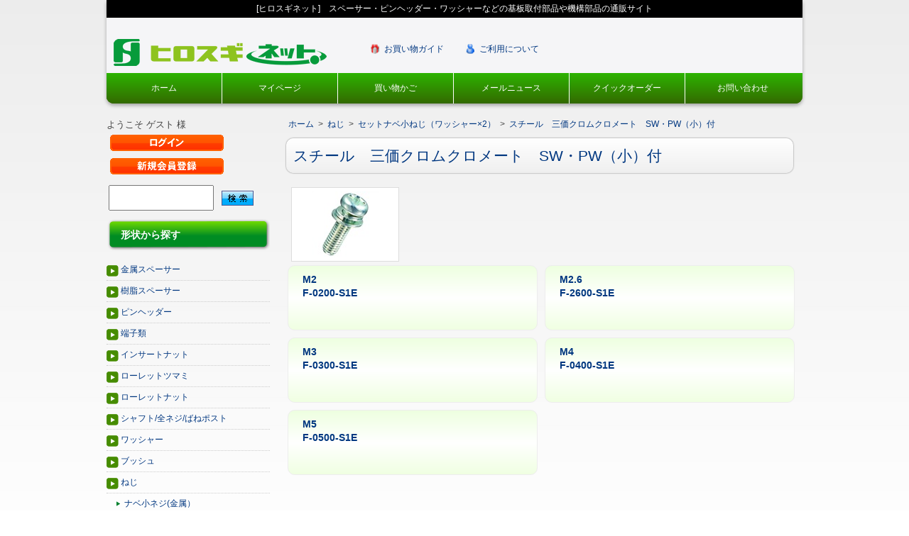

--- FILE ---
content_type: text/html; charset=shift_jis
request_url: https://www.hirosugi-net.co.jp/shop/c/c201412/
body_size: 18505
content:
<!DOCTYPE HTML PUBLIC "-//W3C//DTD HTML 4.01 Transitional//EN"
    "http://www.w3.org/TR/html4/loose.dtd">
<html lang="ja" >
<head>
<meta http-equiv="Content-Type" content="text/html; charset=Shift_JIS">
<title>ねじ/セットナベ小ねじ（ワッシャー&#215;2）/スチール　三価クロムクロメート　SW・PW（小）付｜ヒロスギネット｜スペーサー・ピンヘッダー・ワッシャー通販</title>
<link rel="canonical" href="https://www.hirosugi-net.co.jp/shop/c/c201412/">
<meta name="description" content="スチール　三価クロムクロメート　SW・PW（小）付　スペーサーの総合メーカー「廣杉計器」の基板取付部品や機構部品の販売サイトです。">
<meta name="keywords" content="スペーサー,ピンヘッダー,ワッシャー,基板取付部品,機構部品">


<meta http-equiv="content-style-type" content="text/css">
  <link rel="stylesheet" type="text/css" href="/css/style.css" media="all">
  <link rel="stylesheet" type="text/css" href="/css/display_switch.css" />
<meta http-equiv="content-script-type" content="text/javascript">
  <script language="JavaScript" type="text/javascript" src="/js/jquery.js"></script>
  <script language="JavaScript" type="text/javascript" src="/js/jquery-ui.js"></script>
  <script language="JavaScript" type="text/javascript" src="/js/common.js"></script>
  <script language="JavaScript" type="text/javascript" src="/js/css3.js"></script>
<link rel="SHORTCUT ICON" href="../../favicon.ico">

<script type="text/javascript" src="/js/goods_ajax_cart.js"></script>
<link rel="stylesheet" type="text/css" href="/css/core.css">
<link rel="stylesheet" type="text/css" href="/css/skin.css">
<script type="text/javascript">

 var _gaq = _gaq || [];
 _gaq.push(['_setAccount', 'UA-62520330-1']);
 _gaq.push(['_trackPageview']);


 (function() {
  var ga = document.createElement('script'); ga.type = 'text/javascript'; ga.async = true;
  ga.src = ('https:' == document.location.protocol ? 'https://ssl' : 'http://www') + '.google-analytics.com/ga.js';
  var s = document.getElementsByTagName('script')[0]; s.parentNode.insertBefore(ga, s);
 })();

</script>


</head>
<body >




<div class="wrapper_">
<div id="header" class="shadow radius-bottom">
<h1>[ヒロスギネット]　スペーサー・ピンヘッダー・ワッシャーなどの基板取付部品や機構部品の通販サイト</h1>
<div id="sitelogo"><p><a href="/shop/"><img src="/images/logo.png" alt="HIROSUGI NETSHOP"></a></div>

<div id="head_link">
<a href="/shop/pages/guide.aspx" class="guide">お買い物ガイド</a><a href="/shop/pages/used.aspx" class="mypage">ご利用について</a>
</div>
<ul id="globalnav">
<li id="gnav_mypage"><a href="/">ホーム</a></li>
 <li id="gnav_contact"><a href="/shop/customer/menu.aspx">マイページ</a></li>
 <li id="gnav_cart"><a href="/shop/cart/cart.aspx">買い物かご</a></li>
 <li id="gnav_mailnews"><a href="/shop/mail/mag.aspx">メールニュース</a></li>
 <li id="gnav_quickorder"><a href="/shop/quickorder/quickorder.aspx">クイックオーダー</a></li>
 <li id="gnav_home"><a href="/shop/contact/contact.aspx">お問い合わせ</a></li>
</ul>
</div>



<div class="container_">
<div class="contents_">

<div class="leftmenuframe_">
<div id="welcomeMessage">
<div style="font-size:small;">ようこそ ゲスト 様</div>
<div id="linkLogout"></div>
<a href="/shop/customer/menu.aspx"><img src="/images/login_s.gif" alt="ログイン" style="padding:5px;"></a>
<a href="/shop/customer/agree.aspx"><img src="/images/member_s.gif" alt="新規会員登録" style="padding:5px;"></a>
</div>

<!-- Begin Yahoo Search Form-->
<!-- 20180604
<div style="font-size:14pt;border:none; line-height:1em;" class="search">
<form action="http://search.yahoo.co.jp/search" method="get" target="_blank" style="margin:0;padding:0;">
<p style="margin:0;padding:0;">
<input type="text" name="p" size="28" style="margin:0 3px;width:60%;vertical-align:middle;">
<input type="hidden" name="fr" value="ysiwb">
<input type="hidden" name="ei" value="Shift_JIS">
<input type="image" height="21" alt="検索" width="45" src="http://i.yimg.jp/images/search/searchfy/btn_search_blue.gif" border="0" name="search" style="margin:5px; vertical-align:middle;">
</p>
<ul style="margin:2px 0 0 0;padding:0;font-size:10pt;list-style:none;">
<li>
<input name="vs" type="radio" value="www.hirosugi-net.co.jp" checked="checked">このサイト内を検索</li>
<li>
<input name="vs" type="radio" value="">Yahoo!でウェブ全体を検索</li>
</ul>
</form>
<img src="http://custom.search.yahoo.co.jp/images/window/006c75a92ba244c6b4cbe2709aa17d7b.gif" width="1" height="1" style="display:block;position:absolute"></div>
20180604 -->
<!--End Yahoo! Search Form -->

<div style="font-size:14pt;border:none; line-height:1em;" class="search">
<form action="https://www.hirosugi-net.co.jp/shop/goods/search.aspx" method="post" style="margin:0;padding:0;">
<input type="text" name="name" size="28" style="margin:0 3px;width:60%;vertical-align:middle;">
<input type="image" src="/img/usr/btn_search_blue.gif" alt="検索" name="image" tabindex="1">
<input type="hidden" name="search.x" value="x">
</form>
</div><div class="sidebox_" id="sidebox_category">
 <!--h2><a href="/shop/c/">カテゴリから探す</a></h2-->
 <h2>形状から探す</h2>

<ul class="category_tree_">
<li class="category_tree1_">
<a href="/shop/c/c10/">金属スペーサー</a></li><li class="category_tree1_">
<a href="/shop/c/c11/">樹脂スペーサー</a></li><li class="category_tree1_">
<a href="/shop/c/c12/">ピンヘッダー</a></li><li class="category_tree1_">
<a href="/shop/c/c13/">端子類</a></li><li class="category_tree1_">
<a href="/shop/c/c14/">インサートナット</a></li><li class="category_tree1_">
<a href="/shop/c/c15/">ローレットツマミ</a></li><li class="category_tree1_">
<a href="/shop/c/c16/">ローレットナット</a></li><li class="category_tree1_">
<a href="/shop/c/c17/">シャフト/全ネジ/ばねポスト</a></li><li class="category_tree1_">
<a href="/shop/c/c18/">ワッシャー</a></li><li class="category_tree1_">
<a href="/shop/c/c19/">ブッシュ</a></li><li class="category_tree1_">
<a href="/shop/c/c20/">ねじ</a></li><li class="category_tree2_">
<a href="/shop/c/c2010/">ナベ小ネジ(金属）</a></li><li class="category_tree2_">
<a href="/shop/c/c2011/">ナベ小ネジ(樹脂/セラミックス）</a></li><li class="category_tree2_">
<a href="/shop/c/c2012/">セットナベ小ネジ(金属）（ワッシャー1枚）</a></li><li class="category_tree2_">
<a href="/shop/c/c2013/">セットナベ小ネジ(樹脂）（ワッシャー1枚）</a></li><li class="category_tree2_">
<a href="/shop/c/c2014/">セットナベ小ねじ（ワッシャー&#215;2）</a></li><li class="category_tree3_">
<a href="/shop/c/c201410/">スチール　三価クロムクロメート　SW・樹脂ワッシャー（ナイロン）付</a></li><li class="category_tree3_">
<a href="/shop/c/c201411/">スチール　三価クロムクロメート　SW・樹脂ワッシャー（PTFE付）付</a></li><li class="category_tree3_open_">
<a href="/shop/c/c201412/">スチール　三価クロムクロメート　SW・PW（小）付</a></li><li class="category_tree4_">
<a href="/shop/c/c20141210/">M2</a></li><li class="category_tree4_">
<a href="/shop/c/c20141211/">M2.6</a></li><li class="category_tree4_">
<a href="/shop/c/c20141212/">M3</a></li><li class="category_tree4_">
<a href="/shop/c/c20141213/">M4</a></li><li class="category_tree4_">
<a href="/shop/c/c20141214/">M5</a></li><li class="category_tree3_">
<a href="/shop/c/c201413/">スチール　三価クロムクロメート　SW・PW（大）付</a></li><li class="category_tree3_">
<a href="/shop/c/c201414/">スチール　ニッケル　SW・樹脂ワッシャー（ナイロン）付</a></li><li class="category_tree3_">
<a href="/shop/c/c201415/">スチール　ニッケル　SW・樹脂ワッシャー（PTFE）付</a></li><li class="category_tree3_">
<a href="/shop/c/c201416/">スチール　ニッケル　SW・PW（小）付</a></li><li class="category_tree3_">
<a href="/shop/c/c201417/">スチール　ニッケル　SW・PW（大）付</a></li><li class="category_tree3_">
<a href="/shop/c/c201418/">黄銅　SW・樹脂ワッシャー（ナイロン）付</a></li><li class="category_tree3_">
<a href="/shop/c/c201419/">黄銅　SW・樹脂ワッシャー（PTFE）付</a></li><li class="category_tree3_">
<a href="/shop/c/c201420/">黄銅　SW・PW（小）付</a></li><li class="category_tree3_">
<a href="/shop/c/c201421/">黄銅　黒ニッケル　SW・PW（小）付</a></li><li class="category_tree3_">
<a href="/shop/c/c201422/">黄銅　SW・PW（大）付</a></li><li class="category_tree3_">
<a href="/shop/c/c201423/">黄銅　黒ニッケル　SW・PW（大）付</a></li><li class="category_tree3_">
<a href="/shop/c/c201424/">ステンレス　SW・樹脂ワッシャー（ナイロン）付</a></li><li class="category_tree3_">
<a href="/shop/c/c201425/">ステンレス　SW・樹脂ワッシャー（PTFE）付</a></li><li class="category_tree3_">
<a href="/shop/c/c201426/">ステンレス　SW・PW（小）付</a></li><li class="category_tree3_">
<a href="/shop/c/c201427/">ステンレス　SW・PW（大）付</a></li><li class="category_tree2_">
<a href="/shop/c/c2015/">セットナベ小ねじ（ワッシャー&#215;3）</a></li><li class="category_tree2_">
<a href="/shop/c/c2016/">皿小ネジ</a></li><li class="category_tree2_">
<a href="/shop/c/c2017/">丸皿ネジ</a></li><li class="category_tree2_">
<a href="/shop/c/c2018/">平小ネジ</a></li><li class="category_tree2_">
<a href="/shop/c/c2019/">止めネジ</a></li><li class="category_tree2_">
<a href="/shop/c/c2020/">タッピンネジ</a></li><li class="category_tree2_">
<a href="/shop/c/c2021/">カップスクリュー</a></li><li class="category_tree1_">
<a href="/shop/c/c21/">ボルト</a></li><li class="category_tree1_">
<a href="/shop/c/c22/">ナット</a></li><li class="category_tree1_">
<a href="/shop/c/c23/">リベット</a></li>
</ul>

</div><div class="sidebox_" id="sidebox_genre">
 <!--h2><a href="/shop/r/">ジャンルから探す</a></h2-->
 <h2>材質から探す</h2>

<ul class="genre_tree_">
<li class="genre_tree1_"><a href="/shop/r/r50/">黄銅</a></li>
<li class="genre_tree1_"><a href="/shop/r/r51/">リン青銅</a></li>
<li class="genre_tree1_"><a href="/shop/r/r52/">スチール</a></li>
<li class="genre_tree1_"><a href="/shop/r/r53/">ステンレス</a></li>
<li class="genre_tree1_"><a href="/shop/r/r54/">アルミ</a></li>
<li class="genre_tree1_"><a href="/shop/r/r55/">鉛レス黄銅</a></li>
<li class="genre_tree1_"><a href="/shop/r/r56/">チタン</a></li>
<li class="genre_tree1_"><a href="/shop/r/r58/">ジュラコン</a></li>
<li class="genre_tree1_"><a href="/shop/r/r59/">PBT</a></li>
<li class="genre_tree1_"><a href="/shop/r/r60/">PPS</a></li>
<li class="genre_tree1_"><a href="/shop/r/r61/">PEEK</a></li>
<li class="genre_tree1_"><a href="/shop/r/r62/">ナイロン</a></li>
<li class="genre_tree1_"><a href="/shop/r/r63/">レニー</a></li>
<li class="genre_tree1_"><a href="/shop/r/r64/">PTFE</a></li>
<li class="genre_tree1_"><a href="/shop/r/r65/">ベーク</a></li>
<li class="genre_tree1_"><a href="/shop/r/r66/">ABS</a></li>
<li class="genre_tree1_"><a href="/shop/r/r67/">セラミックス</a></li>
<li class="genre_tree1_"><a href="/shop/r/r68/">ガラス</a></li>
<li class="genre_tree1_"><a href="/shop/r/r69/">ガラエポ</a></li>
<li class="genre_tree1_"><a href="/shop/r/r70/">PCT</a></li>
<li class="genre_tree1_"><a href="/shop/r/r71/">LCP</a></li>
<li class="genre_tree1_"><a href="/shop/r/r72/">エラストマー</a></li>
<li class="genre_tree1_"><a href="/shop/r/r73/">シリコン</a></li>
<li class="genre_tree1_"><a href="/shop/r/r74/">PC</a></li>
<li class="genre_tree1_"><a href="/shop/r/r75/">ファイバー</a></li>
<li class="genre_tree1_"><a href="/shop/r/r76/">ポリスライダー</a></li>
<li class="genre_tree1_"><a href="/shop/r/r77/">ポリプロピレン</a></li>
<li class="genre_tree1_"><a href="/shop/r/r79/">カプトン</a></li>
<li class="genre_tree1_"><a href="/shop/r/r80/">PVDF</a></li>
<li class="genre_tree1_"><a href="/shop/r/r81/">ルミラー</a></li>
<li class="genre_tree1_"><a href="/shop/r/r82/">PFA</a></li>
<li class="genre_tree1_"><a href="/shop/r/r83/">PVC</a></li>
<li class="genre_tree1_"><a href="/shop/r/r84/">PFA</a></li>
<li class="genre_tree1_"><a href="/shop/r/r85/">ゴム</a></li>
<li class="genre_tree1_"><a href="/shop/r/r86/">衝撃吸収ナイロン</a></li>
<li class="genre_tree1_"><a href="/shop/r/r87/">ポリエチレン</a></li>
<li class="genre_tree1_"><a href="/shop/r/r88/">その他</a></li>

</ul>

</div>
<!--div class="sidebox_" id="sidebox_category">
 <h2>技術情報</h2>
<ul class="category_tree_">
	<li class="category_tree1_"><a href="http://www.hirosugi.co.jp/technical/subjective-basis/index.html" target="_blank">目的別分類</a></li>
	<li class="category_tree1_"><a href="http://www.hirosugi.co.jp/technical/material/index.html" target="_blank">材料性質</a></li>
	<li class="category_tree1_"><a href="http://www.hirosugi.co.jp/technical/comparative-chart/index.html" target="_blank">表面処理</a></li>
	<li class="category_tree1_"><a href="http://www.hirosugi.co.jp/technical/mechanical-property/index.html" target="_blank">機械的性質</a></li>
	<li class="category_tree1_"><a href="http://www.hirosugi.co.jp/technical/comparative-chart/screw-property.html#no03" target="_blank">耐薬品性</a></li>
	<li class="category_tree1_"><a href="http://www.hirosugi.co.jp/technical/lexicon/a.html" target="_blank">用語集</a></li>
	<li class="category_tree1_"><a href="http://www.hirosugi.co.jp/technical/pn-code/index.html" target="_blank">品番と記号</a></li>
	<li class="category_tree1_"><a href="http://www.hirosugi.co.jp/technical/technical-data/index.html" target="_blank">技術資料</a></li>
</ul>
</div-->


</div>


<div class="mainframe_">



<div class="navitopicpath_"><a href="https://www.hirosugi-net.co.jp/shop/" class="topicpath_home_">ホーム</a>&gt;<a href="/shop/c/c20/">ねじ</a>&gt;<a href="/shop/c/c2014/">セットナベ小ねじ（ワッシャー&#215;2）</a>&gt;<a href="/shop/c/c201412/">スチール　三価クロムクロメート　SW・PW（小）付</a></div>



  
  
  <h1 class="category_name_">スチール　三価クロムクロメート　SW・PW（小）付</h1>
  
  
  
  

  
  
  <div class="bloc_img">
  <img src="/img/category/6/201412-6.jpg">
  </div>
  













<script language="JavaScript">
<!--
window.onload=function() {
url = (location.href);
str = url.split("/");
num = str[6].length;//本番はstr[5]
  if (num == 5){
    var elements = document.getElementsByClassName("CategoryStyleP_Item_");
    elements = Array.slice(elements, 0);
    for (i = 0; i < elements.length; i++) {
      elements[i].className = "CategoryStyleP_Item_2";
    }
  } else if (num == 7){
    var elements = document.getElementsByClassName("CategoryStyleP_Item_");
    elements = Array.slice(elements, 0);
    for (i = 0; i < elements.length; i++) {
      elements[i].className = "CategoryStyleP_Item_3";
    }
  }
}
// -->
</script>
<div class="CategoryStyleP_">
<div class="CategoryStyleP_Line_">
<div class="CategoryStyleP_Item_">
 
<div class="cate_r_block">
<h3 class="name_" id="c20141210">
<a class="category_name_" href="/shop/c/c20141210/">M2<br>F-0200-S1E</a>
</h3>



<!--M2<br>
F-0200-S1E<br>-->




</div>
</div><div class="CategoryStyleP_Item_">
 
<div class="cate_r_block">
<h3 class="name_" id="c20141211">
<a class="category_name_" href="/shop/c/c20141211/">M2.6<br>F-2600-S1E</a>
</h3>



<!--M2.6<br>
F-2600-S1E<br>-->




</div>
</div>
</div>
<div class="CategoryStyleP_Line_">
<div class="CategoryStyleP_Item_">
 
<div class="cate_r_block">
<h3 class="name_" id="c20141212">
<a class="category_name_" href="/shop/c/c20141212/">M3<br>F-0300-S1E</a>
</h3>



<!--M3<br>
F-0300-S1E<br>-->




</div>
</div><div class="CategoryStyleP_Item_">
 
<div class="cate_r_block">
<h3 class="name_" id="c20141213">
<a class="category_name_" href="/shop/c/c20141213/">M4<br>F-0400-S1E</a>
</h3>



<!--M4<br>
F-0400-S1E<br>-->




</div>
</div>
</div>
<div class="CategoryStyleP_Line_">
<div class="CategoryStyleP_Item_">
 
<div class="cate_r_block">
<h3 class="name_" id="c20141214">
<a class="category_name_" href="/shop/c/c20141214/">M5<br>F-0500-S1E</a>
</h3>



<!--M5<br>
F-0500-S1E<br>-->




</div>
</div>
</div>

</div>




</div>
</div>
<div class="rightmenuframe_">


</div>
</div>

</div><!--wrapper_-->
<div id="footer">

 <div class="up"><a href="#header"><img src="/images/up.png"></a></div>
<br class="clr">
<div id="foot_bloc">
<div class="foot_cont">
<h4>Information</h4>
<ul class="foot_menu">
 <li><a href="/shop/">ホーム</a></li>
 <li><a href="/shop/pages/company.aspx">会社概要</a></li>
 <li><a href="/shop/pages/privacy.aspx">プライバシーポリシー</a></li>
 <li><a href="/shop/pages/used.aspx">ご利用について</a></li>
 <li><a href="/shop/pages/net.aspx">サイトの利用環境について</a></li>
</ul>
</div>
<div class="foot_cont">
<h4>Products Note</h4>
<ul class="foot_menu">
  <li><a href="http://www.hirosugi.co.jp/technical/subjective-basis/index.html" target="_blank">目的別分類</a></li>
  <li><a href="http://www.hirosugi.co.jp/technical/material/index.html" target="_blank">材料性質</a></li>
  <li><a href="http://www.hirosugi.co.jp/technical/comparative-chart/index.html" target="_blank">表面処理</a></li>
  <li><a href="http://www.hirosugi.co.jp/technical/mechanical-property/index.html" target="_blank">機械的性質</a></li>
  <li><a href="http://www.hirosugi.co.jp/technical/comparative-chart/screw-property.html#no03" target="_blank">耐薬品性</a></li>
  <li><a href="http://www.hirosugi.co.jp/technical/lexicon/a.html" target="_blank">用語集</a></li>
  <li><a href="http://www.hirosugi.co.jp/technical/pn-code/index.html" target="_blank">品番と記号</a></li>
  <li><a href="http://www.hirosugi.co.jp/technical/technical-data/index.html" target="_blank">技術資料</a></li>
</ul>
</div>
<div class="foot_cont">
<h4>Categories</h4>
<ul class="foot_menu">
 <li><a href="/shop/c/c10/">金属スペーサー</a></li>
 <li><a href="/shop/c/c11/">樹脂スペーサー</a></li>
 <li><a href="/shop/c/c12/">ピンヘッダー</a></li>
 <li><a href="/shop/c/c13/">マウントパーツ</a></li>
 <li><a href="/shop/c/c14/">インサートナット</a></li>
 <li><a href="/shop/c/c15/">ローレットツマミ</a></li>
 <li><a href="/shop/c/c16/">ローレットナット</a></li>
 <li><a href="/shop/c/c17/">メカニカルパーツ</a></li>
 <li><a href="/shop/c/c18/">ワッシャー</a></li>
 <li><a href="/shop/c/c19/">ブッシュ</a></li>
 <li><a href="/shop/c/c20/">ネジ</a></li>
 <li><a href="/shop/c/c21/">ボルト</a></li>
 <li><a href="/shop/c/c22/">ナット</a></li>
 <li><a href="/shop/c/c23/">リベット</a></li>

</ul>
</div>
<div class="foot_cont">
<h4>Contact us</h4>
<ul class="foot_menu">
<li class="none"><strong>株式会社ヒロスギネット</strong><br>
〒216-0035<br>
神奈川県川崎市宮前区馬絹6-1-28<br>
</li>
 <li><a href="/shop/pages/tokutei.aspx">特定商取引における表示</a></li>
 </ul>
</div>
</div>
<div class="clr"></div>
<div id="copyright">Copyright &copy; HIROSUGI NET Co.,Ltd. All Rights Reserved.</div>
</div>
</body>
</html>



--- FILE ---
content_type: text/css
request_url: https://www.hirosugi-net.co.jp/css/layout/s_lmr.css
body_size: 487
content:
@charset "Shift_JIS";

/* --------------------------------------------------------------------
	表示幅：固定
	表示順：左メニュー・メインコンテンツ・右メニュー
-------------------------------------------------------------------- */
div.wrapper_ {
	margin: 0 auto;
	width: 980px;
	text-align:left;
}
div.container_ {
	display: block;
	float: left;
}
div.contents_ {
	display: inline;
}
/* 左メニュー */
div.leftmenuframe_ {
	margin: 0 20px 0 0;
	float: left;
	display: block;
	width:230px;
}
/**/
div.rightmenuframe_ {
*:0;
	display: hidden;}
/* 右メニュー
div.rightmenuframe_ {
	margin: 0 0 0 20px;
	float: right;
	display: inline;
	width:160px;
	overflow: hidden;
} */
/**/
/* メインフレーム */
div.mainframe_ {
	float: left;
	display: inline;
	overflow: visible;
}
div.container_ div.contents_, 
div.container_ div.mainframe_, 
div.container_ div.mainframe_ .event_ .goods_ { /* 左メニューのみ表示の場合 */
	width: 730px; /* = div.container_ - div.leftmenuframe_ */
}
div.container_ div.contents_ div.mainframe_, 
div.container_ div.contents_ div.mainframe_ .event_ .goods_ { /* 左右メニューの表示の場合 */
	width: 730px; /* = div.container_ - (div.leftmenuframe_ + div.rightmenuframe_) */
}
/**/
div.single_mainframe_ {
	float: right;
	display: inline;
	overflow: hidden;
}

div.col1_ {
	padding: 0 60px;
}



--- FILE ---
content_type: text/css
request_url: https://www.hirosugi-net.co.jp/css/common.css
body_size: 12410
content:
@charset "Shift_JIS";
/* --------------------------------------------------------------------
	common　共通エレメント
-------------------------------------------------------------------- */
.clr {
	clear: both;
	margin: 0;
	padding: 0;
}
body {
	margin: 0;
	color: #404040;
	text-align: center;
	font-family: "メイリオ", Meiryo, "ヒラギノ角ゴ Pro W6", "Hiragino Kaku Gothic Pro", Osaka, "ＭＳ Ｐゴシック", "MS PGothic", sans-serif;
	font-size: 12px;
	line-height: 160%;
	background: #FFF;
}
ol li {
	margin-left: 2em;
	list-style: decimal;
}
img {
	border: none;
	vertical-align: middle;
}
strong {
	font-weight: bold;
}
input {
	vertical-align: middle;
}
input {
	font-family: Osaka, "ＭＳ Ｐゴシック", "MS PGothic", sans-serif;
	font-size: 1.2em;
	padding: 3px
}
textarea {
	font-family: Osaka, "ＭＳ Ｐゴシック", "MS PGothic", sans-serif;
	font-size: 1.2em;
	padding: 5px
}
select {
	font-family: Osaka, "ＭＳ Ｐゴシック", "MS PGothic", sans-serif;
	font-size: 1.2em;
	padding: 3px
}
label {
	margin: 0 20px 0 5px;
}
a:link {
	color: #003780;
	text-decoration: none;
}
a:visited {
	color: #003780;
	text-decoration: none;
}
a:active {
	color: #0068b6;
	text-decoration: underline;
}
a:hover {
	color: #0068b6;
	text-decoration: underline;
}
/* --------------------------------------------------------------------
	common　汎用クラス
-------------------------------------------------------------------- */
/* 文字サイズ */
.large_ {
	font-size: 120%;
}
.xlarge_ {
	font-size: 144%;
}
.small_ {
	font-size: 80%;
}
.xsmall_ {
	font-size: 64%;
}
/**/

/* フロート */
.leftfloat_ {
	float: left;
	display: inline;
}
.rightfloat_ {
	float: right;
	display: inline;
}
img.leftfloat_ {
	margin: 0 10px 10px 0;
}
img.rightfloat_ {
	margin: 0 0 10px 10px;
}
/**/

/* 文整列 */
.lefttext_ {
	text-align: left;
}
.righttext_ {
	text-align: right;
}
.centertext_ {
	text-align: center;
}
/**/

/* 特定メッセージ（インライン） */
.error_ {
	color: #CC0000;
	font-weight: bold;
}
.notice_ {
	color: #993300;
	font-weight: bold;
}
.info_ {
  font-weight: bold;
}
/* f 2015.07.08*/
.info2_ {
  color:#CC0000;
}
/**/

/* 特定メッセージ（ブロック） */
div.error_, table.error_ {
	background-color: #efefef;
	border: solid 1px #FF0099;
	padding: 8px;
	margin: 4px auto;
	text-align: left;
	width: 560px;
}
div.notice_, table.notice_ {
	background-color: #efefef;
	border: solid 1px #996666;
	padding: 8px;
	margin: 4px auto;
	text-align: left;
	width: 580px;
}
div.info_, table.info_ {
	background-color: #efefef;
	border: solid 1px #666666;
	padding: 8px;
	margin: 4px auto;
	text-align: left;
	width: 560px;
}
ul.error_ {
	margin-left: 16px;
}
/**/

/* 共通クラス(ブロック) */
.top_comment_ {
	margin-bottom: 10px;
}
.submit_ {
	margin: 20px auto;
	text-align: center;
}
.submit_ input, .submit_ img {
	margin: 0px 16px;
	vertical-align: middle;
}
.message_ {
}
p.message_ {
	margin-bottom: 10px;
}
/* 共通クラス(その他) */
.hidden_ {
	visibility: hidden;
}
.nocell_ {
	border: none!important;
	background-color: transparent!important;
}
.hiddenEnter_ {
	width: 0;
	height: 0;
}
/* 価格表示 */
.price_pop_ {
	color: #CC0000;
	font-size: 10px;
}
.price_ {
	color: #CC3300;
	font-size: 14px;
	font-weight: bold;
}
/* --------------------------------------------------------------------
	common　ヘッドライン
-------------------------------------------------------------------- */
h1.goods_name_ {
	margin: 0 0 20px 0;
	padding: 10px;
	color: #003780;
	font-size: 21px;
	font-weight: normal;
	line-height: 140%;
	border-left: 5px solid #003780;
}
h1.category_name_ {
	margin: 0 0 20px 0;
	padding: 10px;
	color: #003780;
	font-size: 21px;
	font-weight: normal;
	line-height: 140%;
	border-left: 5px solid #003780;
}
h1.category_name_img_ { /* タイトルを画像にした場合 */
	margin-bottom: 10px;
}
h1.event_name_ {
	margin: 0 0 20px 0;
	padding: 10px;
	color: #003780;
	font-size: 21px;
	font-weight: normal;
	line-height: 140%;
	border-left: 5px solid #003780;
}
h1.event_name_img_ { /* タイトルを画像にした場合 */
	margin-bottom: 10px;
}
h1.genre_name_ {
	margin: 0 0 20px 0;
	padding: 10px;
	color: #003780;
	font-size: 21px;
	font-weight: normal;
	line-height: 140%;
	border-left: 5px solid #003780;
}
h1.genre_name_img_ { /* タイトルを画像にした場合 */
	margin-bottom: 10px;
}
h1.topic_head_ {
	margin: 0 0 20px 0;
	padding: 10px;
	color: #003780;
	font-size: 21px;
	font-weight: normal;
	line-height: 140%;
	border-left: 5px solid #003780;
}
/* 汎用ヘッドライン */
.common_headline1_ { /* h1相当 */
	margin: 0 0 20px 0;
	padding: 10px;
	color: #003780;
	font-size: 21px;
	font-weight: normal;
	line-height: 140%;
	border-left: 5px solid #003780;
}
.col1_ .common_headline1_ { /* .col1_ 1カラムの場合 */
	width: 840px;
}
.mainframe_ .common_headline1_ { /* .mainframe_ 2カラムの場合 */
	width: 755px;
}
.contents_ .mainframe_ .common_headline1_ { /* .contents_ .mainframe_ 3カラムの場合 */
	width: 575px;
}
.common_headline2_ { /* h2相当 */
	margin-bottom: 10px;
	color: #fff;
	padding: 8px 8px 8px 20px;
	font-size: 14px;
	font-weight: bold;
	border: 1px solid #CCC;
	background: #777;
	-webkit-border-bottom-radius: 30px;
	-moz-border-radius-bottom: 30px;
	-moz-box-shadow: 5px 5px 5px #000;
　/* Firefox用 */  
 -webkit-box-shadow: 5px 5px 5px #000;
　/* Safari,Google Chrome用 */
 behavior:url("../PIE.htc");
}
.loginform_ .common_headline2_ { /* ログインフォームでの場合 */
}
.common_headline3_ { /* h3相当 */
	margin: 0 0 10px 0;
	padding: 5px 0;
	font-size: 14px;
	font-weight: bold;
	border-bottom: 1px solid #CCC;
}
.img_headline_ { /* 画像ヘッドラインの場合 */
	margin-bottom: 10px;
}
/* --------------------------------------------------------------------
	common　イベント
-------------------------------------------------------------------- */
/* イベントへのリンク */
.event_ {
	width: 100%;
	overflow: hidden;
}
.event_banner_ {
	margin: 0 5px 10px 5px;
	float: left;
	display: inline;
}
.event_title_ {
	margin-bottom: 10px;
	padding: 15px 8px 15px 20px;
	font-size: 14px;
	font-weight: bold;
	background: url(../images/m_h2_bg.png) 0 0 no-repeat;
	clear: both!important;
}
/* --------------------------------------------------------------------
	common　ナビゲーション
-------------------------------------------------------------------- */
/* パンくず */
.navitopicpath_ {
	margin: 0 0 10px 0;
}
.navitopicpath_ a {
	margin: 0 0.5em;
}
.navitopicpath_ span.current_ {
	margin: 0 0.5em;
	font-weight: bold;
}
/* ページジャンプ */
.navipage_ {
	text-align: right;
	padding: 5px 0;
}
.navipage_.top_ {		/* ページジャンプ上部 */
	margin-bottom: 10px;
}
.navipage_.bottom_ {	/* ページジャンプ下部 */
	margin-bottom: 10px;
}
.navipage_ .navipage_sum_ {
}
.navipage_ .navipage_first_ a {
	padding-left: 18px;
	background: url(../img/sys/navifirst.gif) left center no-repeat;
}
.navipage_ .navipage_prev_ a {
	padding-left: 12px;
	background: url(../img/sys/naviprev.gif) left center no-repeat;
}
.navipage_ .navipage_next_ a {
	padding-right: 12px;
	background: url(../img/sys/navinext.gif) right center no-repeat;
}
.navipage_ .navipage_last_ a {
	padding-right: 18px;
	background: url(../img/sys/navilast.gif) right center no-repeat;
}
.navipage_now_ {
	margin: 0 1px;
	padding: 2px 7px;
	color: #C00;
	font-weight: bold;
	text-decoration: none;
	background: #FEE;
	border: 1px solid #F99;
}
.navipage_ .navipage_reverse_ {
	margin-right: 5px;
}
.navipage_ .navipage_forward_ {
	margin-left: 5px;
}
.navipage_ a {
	margin: 0 1px;
	padding: 2px 7px;
	background-color: #FFF;
	border: 1px solid #BFCDDF;
}
.navipage_ a:hover {
	text-decoration: none;
	background-color: #E5F0F8;
	border: 1px solid #7FB3DA;
}
/* 並び替え */
.navisort_ {
	margin-bottom: 5px;
	padding-bottom: 5px;
	font-size: 10px;
	width: 100%;
	overflow: hidden;
	border-bottom: 1px dotted #CCC;
}
.navisort_ dt {
	float: left;
	text-align: right;
	font-weight: bold;
	width: 8em;
}
.navisort_ dd {
	margin-left: 8em;
}
.navisort_now_ {
	color: #CC0000;
	text-decoration: none;
	margin: 2px 5px;
	white-space: nowrap;
}
.navisort_ a {
	margin: 2px 5px;
	white-space: nowrap;
}
/* 表示切替 */
.navistyle_ {
	margin-bottom: 5px;
	padding-bottom: 5px;
	font-size: 10px;
	width: 100%;
	overflow: hidden;
	border-bottom: 1px dotted #CCC;
}
.navistyle_ dt {
	float: left;
	text-align: right;
	font-weight: bold;
	width: 8em;
}
.navistyle_ dd {
	margin-left: 8em;
}
.navistyle_now_ {
	color: #CC0000;
	text-decoration: none;
	margin: 2px 5px;
	white-space: nowrap;
}
.navistyle_ a {
	margin: 2px 5px;
	white-space: nowrap;
}
/* ブランド絞込 */
.brand_name_ {
	width: 100%;
	overflow: hidden;
}
.brand_name_now_ {
	color: #CC3300;
	text-decoration: none;
	margin: 2px 5px;
	white-space: nowrap;
}
.brand_name_ a {
	margin: 2px 5px;
	white-space: nowrap;
}
/* メーカー絞込 */
.maker_name_ {
	width: 100%;
	overflow: hidden;
}
.maker_name_now_ {
	color: #CC3300;
	text-decoration: none;
	margin: 2px 2px 2px 2px;
	white-space: nowrap;
}
.maker_name_ a {
	margin: 2px 2px 2px 2px;
	white-space: nowrap;
}
/* --------------------------------------------------------------------
	common　フォーム
-------------------------------------------------------------------- */
.formlist_ {
	margin: 0 auto;
	border: 1px dotted #CCC;
	border-collapse: collapse;
}
.formlist_ th {
	padding: 5px;
	font-weight: bold;
	white-space: nowrap;
	background-color: #FCFCFC;
	border: 1px dotted #CCC;
}
.formlist_ td {
	padding: 5px;
	font-weight: normal;
	background-color: #FFF;
	border-bottom: 1px dotted #CCC;
}
.formlist_ .line0_ {
	background-color: #F8F8F8;
}
.formlist_ .line1_ {
	background-color: #FCFCFC;
}
.formdetail_ {
	border-collapse: collapse;
	margin: 0 auto;
}
.formdetail_ th {
	padding: 8px;
	text-align: left;
	font-weight: bold;
	vertical-align: top;
	background-color: #F8F8F8;
	border-top: 1px dotted #CCC;
	border-bottom: 1px dotted #CCC;
}
.formdetail_ td {
	padding: 8px;
	font-weight: normal;
	vertical-align: top;
	background-color: #FFF;
	border-top: 1px dotted #CCC;
	border-bottom: 1px dotted #CCC;
}
.formdetailcard_ {
	margin: 0 auto;
	margin-left: 0px;
	float: none;
	border-collapse: collapse;
}
.formdetailcard_ th {
	border-top: 1px dotted #CCC;
	border-bottom: 1px dotted #CCC;
	font-weight: bold;
	line-height: 15px;
	padding: 8px;
	background-color: #F8F8F8;
	white-space: nowrap;
	text-align: left;
}
.formdetailcard_ td {
	border-top: 1px dotted #CCC;
	border-bottom: 1px dotted #CCC;
	font-weight: normal;
	line-height: 15px;
	padding: 8px;
	background-color: #FFF;
}
.formsublist_ {
	border-collapse: collapse;
}
.formsublist_ th {
	border: 1px dotted #CCC;
	background-color: #FFF;
	font-weight: bold;
	white-space: nowrap;
}
.formsublist_ td {
	border: 1px dotted #CCC;
	background-color: #FFF;
	font-weight: normal;
}
.must_ {
	margin-left: 10px;
	float: right;
	display: inline;
}
/* --------------------------------------------------------------------
	common　Trace
-------------------------------------------------------------------- */
/* for Trace */
.tracecontent {
	text-align: left;
	background-color: #FFCCFF;
}
#__asptrace {
	text-align: left;
	background-color: #FFF;
}
span.tracecontent tr.subhead {
	background-color: #CCC;
}
span.tracecontent tr.alt {
	background-color: #eeeeee
}
.shadow {
	-moz-box-shadow: 0 3px 5px rgba(0, 0, 0, .3);
	-webkit-box-shadow: 0 3px 5px rgba(0, 0, 0, .3);
	box-shadow: 0 3px 5px rgba(0, 0, 0, 0.3);
 filter: progid:DXImageTransform.Microsoft.Shadow(color=#777777, direction=0, strength=3, enabled=true);
}
.glow {
	-moz-box-shadow: 0px 0px 5px rgba(0, 0, 0, .3);
	-webkit-box-shadow: 0px 0px 5px rgba(0, 0, 0, .3);
	box-shadow: 0px 0px 5px rgba(0, 0, 0, 0.3);
 filter: progid:DXImageTransform.Microsoft.Shadow(color=#777777, direction=0, strength=3, enabled=true);
}
.radius {
	-moz-border-radius: 11px;
	-khtml-border-radius: 11px;
	-webkit-border-radius: 11px;
	border-radius: 10px;
	background: #fff;
	behavior: url("../PIE.htc");
}
.radius-bottom {
	-moz-border-radius-bottom: 11px;
	-khtml-border-bottom-radius: 11px;
	-webkit-border-bottom-radius: 11px;
	border-bottom-left-radius: 10px;
	border-bottom-right-radius: 10px;
	background: #fff;
	behavior: url("../PIE.htc");
}
.guide {
	margin-top: 20px;
}
.guide th img {
	border: 1px solid #ddd;
}
.guide ul {
	margin-left: 20px;
	line-height: 2.4em;
}
.guide ul li {
	font-size: 18px;
	margin-left: 20px;
		margin-top: 20px;
}
.guide ul li ul li {
	font-size: 14px;
		line-height: 2.0em;
	padding-left: 20px;
	background-image: url(../img/usr/link_dest.png);
	background-position: left center;
	background-repeat: no-repeat;
}
.guide h2 {
font-size:1.8em;
font-weigth:bold;
margin-bottom:10px;
color:#308A00;
border-left:7px solid #308A00;
padding-left:5px
}

--- FILE ---
content_type: text/css
request_url: https://www.hirosugi-net.co.jp/css/sidebox.css
body_size: 7701
content:
@charset "Shift_JIS";
/* --------------------------------------------------------------------
	サイドボックス
-------------------------------------------------------------------- */
div.sidebox_ {
	margin: 0 0 20px 0;
}
div.sidebox_ h2, h2.event_title_rightmenu_ {
color:#fff;
	margin-bottom: 10px;
	padding: 15px 7px 15px 20px;
	font-size: 14px;
	font-weight: bold;
	background: url(../images/h2_bg.png) center top no-repeat;
}
/* --------------------------------------------------------------------
	サイドボックス　カテゴリツリー
-------------------------------------------------------------------- */
.category_tree_ {
	margin: 0;
	padding: 0;
}
.category_tree_ li {
	margin: 0;
	padding: 0;
	border-bottom: 1px dotted #CCC;
}
.category_tree_ li a, .category_tree_ li span.nolink_ {
	padding: 5px 10px 5px 10px;
	display: block;
	background-color: transparent;
}
.category_tree_ li a:hover {
	background-color: #F0F0F0;
}
.category_tree_ li.category_tree1_ a, 
.category_tree_ li.category_tree1_ span.nolink_ {
	padding-left: 20px;
	width: 200px;
	background-image: url(../img/usr/tree1.png);
	background-position: 0 8px;
	background-repeat: no-repeat;
}
.category_tree_ li.category_tree1_ a:hover {
	background-image: url(../img/usr/tree1_open.png);
}
.category_tree_ li.category_tree2_ a, 
.category_tree_ li.category_tree2_ span.nolink_ {
	padding-left: 25px;
	width: 195px;
	background-image: url(../img/usr/tree2.png);
	background-position: 10px 8px;
	background-repeat: no-repeat;
}
.category_tree_ li.category_tree2_ a:hover {
	background-image: url(../img/usr/tree2_open.png);
}
.category_tree_ li.category_tree3_ a, 
.category_tree_ li.category_tree3_ span.nolink_ {
	padding-left: 35px;
	width: 185px;
	background-image: url(../img/usr/tree3.png);
	background-position: 20px 8px;
	background-repeat: no-repeat;
}
.category_tree_ li.category_tree3_ a:hover {
	background-image: url(../img/usr/tree3_open.png);
}
.category_tree_ li.category_tree4_ a, 
.category_tree_ li.category_tree4_ span.nolink_ {
	padding-left: 45px;
	width: 175px;
	background-image: url(../img/usr/tree4.png);
	background-position: 30px 8px;
	background-repeat: no-repeat;
}
.category_tree_ li.category_tree4_ a:hover {
	background-image: url(../img/usr/tree4_open.png);
}
.category_tree_ li.category_tree1_open_ a {
	padding-left: 20px;
	font-weight: bold;
	width: 200px;
	background-image: url(../img/usr/tree1_open.png);
	background-position: 0 8px;
	background-repeat: no-repeat;
}
/* 現在のカテゴリ */
.category_tree_ li.category_tree1_open_ a:hover {
}
.category_tree_ li.category_tree2_open_ a {
	padding-left: 25px;
	font-weight: bold;
	width: 195px;
	background-image: url(../img/usr/tree2_open.png);
	background-position: 10px 8px;
	background-repeat: no-repeat;
}
.category_tree_ li.category_tree2_open_ a:hover {
}
.category_tree_ li.category_tree3_open_ a {
	padding-left: 35px;
	font-weight: bold;
	width: 185px;
	background-image: url(../img/usr/tree3_open.png);
	background-position: 20px 8px;
	background-repeat: no-repeat;
}
.category_tree_ li.category_tree3_open_ a:hover {
}
.category_tree_ li.category_tree4_open_ a {
	padding-left: 45px;
	font-weight: bold;
	width: 175px;
	background-image: url(../img/usr/tree4_open.png);
	background-position: 30px 8px;
	background-repeat: no-repeat;
}
.category_tree_ li.category_tree4_open_ a:hover {
}
/**/
/* リンクがない場合 */
.category_tree_ li.category_tree1_ span.nolink_, 
.category_tree_ li.category_tree2_ span.nolink_, 
.category_tree_ li.category_tree3_ span.nolink_, 
.category_tree_ li.category_tree4_ span.nolink_ {
	color: #999;
}
/**/
/* --------------------------------------------------------------------
	サイドボックス　ジャンルツリー
-------------------------------------------------------------------- */
.genre_tree_ {
	margin: 0;
	padding: 0;
}
.genre_tree_ li {
	margin: 0;
	padding: 0;
	border-bottom: 1px dotted #CCC;
}
.genre_tree_ li a, .genre_tree_ li span.nolink_ {
	padding: 5px 10px 5px 10px;
	display: block;
}
.genre_tree_ li a:hover {
	background-color: #F0F0F0;
}
.genre_tree_ li.genre_tree1_ a, 
.genre_tree_ li.genre_tree1_ span.nolink_ {
	padding-left: 20px;
	width: 200px;
	background-image: url(../img/usr/tree1.png);
	background-position: 0 8px;
	background-repeat: no-repeat;
}
.genre_tree_ li.genre_tree1_ a:hover {
	background-image: url(../img/usr/tree1_open.png);
}
.genre_tree_ li.genre_tree2_ a, 
.genre_tree_ li.genre_tree2_ span.nolink_ {
	padding-left: 25px;
	width: 195px;
	background-image: url(../img/usr/tree2.png);
	background-position: 10px 8px;
	background-repeat: no-repeat;
}
.genre_tree_ li.genre_tree2_ a:hover {
	background-image: url(../img/usr/tree2_open.png);
}
.genre_tree_ li.genre_tree3_ a, 
.genre_tree_ li.genre_tree3_ span.nolink_ {
	padding-left: 35px;
	width: 185px;
	background-image: url(../img/usr/tree3.png);
	background-position: 20px 8px;
	background-repeat: no-repeat;
}
.genre_tree_ li.genre_tree3_ a:hover {
	background-image: url(../img/usr/tree3_open.png);
}
.genre_tree_ li.genre_tree4_ a, 
.genre_tree_ li.genre_tree4_ span.nolink_ {
	padding-left: 45px;
	width: 175px;
	background-image: url(../img/usr/tree4.png);
	background-position: 30px 8px;
	background-repeat: no-repeat;
}
.genre_tree_ li.genre_tree4_ a:hover {
	background-image: url(../img/usr/tree4_open.png);
}
/* 現在のカテゴリ */
.genre_tree_ li.genre_tree1_open_ a {
	padding-left: 20px;
	font-weight: bold;
	width: 200px;
	background: url(../img/usr/tree1_open.png) 0 8px no-repeat;
}
.genre_tree_ li.genre_tree1_open_ a:hover {
}
.genre_tree_ li.genre_tree2_open_ a {
	padding-left: 25px;
	font-weight: bold;
	width: 195px;
	background: url(../img/usr/tree2_open.png) 10px 8px no-repeat;
}
.genre_tree_ li.genre_tree2_open_ a:hover {
}
.genre_tree_ li.genre_tree3_open_ a {
	padding-left: 35px;
	font-weight: bold;
	width: 185px;
	background: url(../img/usr/tree3_open.png) 20px 8px no-repeat;
}
.genre_tree_ li.genre_tree3_open_ a:hover {
}
.genre_tree_ li.genre_tree4_open_ a {
	padding-left: 45px;
	font-weight: bold;
	width: 175px;
	background: url(../img/usr/tree4_open.png) 30px 8px no-repeat;
}
.genre_tree_ li.genre_tree4_open_ a:hover {
}
/**/
/* リンクがない場合 */
.genre_tree_ li.genre_tree1_ span.nolink_, 
.genre_tree_ li.genre_tree2_ span.nolink_, 
.genre_tree_ li.genre_tree3_ span.nolink_, 
.genre_tree_ li.genre_tree4_ span.nolink_ {
	color: #999;
}
/**/

/* --------------------------------------------------------------------
	サイドボックス　検索ボックス
--------------------------------------------------------------------- */

#sidebox_search input {
	vertical-align: middle;
}
#sidebox_search .keyword_ {
	width: 125px;
}
#sidebox_search .to_searchdetail {
	padding: 5px 0 0 15px;
	background: url(../img/usr/topiclist.png) 5px 8px no-repeat;
}
/* --------------------------------------------------------------------
	サイドボックス　カート
-------------------------------------------------------------------- */
.cart_title_ {
	display:none;
}
.cart_frame_ {
	padding-bottom:5px;
}
dl.cart_goods_ {
	margin-bottom: 5px;
	padding-bottom: 5px;
	border-bottom: 1px dotted #CCC;
}
dl.cart_goods_ dt {
	text-align: left;
}
dl.cart_goods_ dt div.name1_ {
	float: left;
	width: 118px;
}
dl.cart_goods_ dt div.delete_ {
	padding-left:2px;
	float: left;
}
dl.cart_goods_ dt div.delete_ img {
	cursor: pointer;
}
dl.cart_goods_ dt div.delete_b_ {
	clear: left;
}
dl.cart_goods_ dd {
	text-align: right;
}
dl.cart_total_ {
	margin-bottom: 5px;
	width: 100%;
	overflow: hidden;
}
dl.cart_total_ dt {
	float: left;
	display: inline;
	font-weight: bold;
	letter-spacing: 1em;
}
dl.cart_total_ dd {
	float: right;
	display: inline;
	text-align: right;
}
.cart_postage_ {
	margin-bottom: 10px;
	padding-bottom: 5px;
	font-size: 10px;
	border-bottom: 1px dotted #CCC;
}
.cart_to_order_ {
	text-align: center;
}
.cart_null_ {
}

.cart_errormessages_ {
	display:none;
	font-size: 10px;
}

.cart_erroralert_ {
	font-size: 10px;
	color: #993300;
}


/* --------------------------------------------------------------------
	サイドボックス　履歴
-------------------------------------------------------------------- */
.item_history_link_ {
	padding-left: 15px;
	width: 145px;
	background-image: url(../img/usr/tree1.png);
	background-repeat: no-repeat;
}



--- FILE ---
content_type: text/css
request_url: https://www.hirosugi-net.co.jp/css/category.css
body_size: 11269
content:
@charset "Shift_JIS";

/* --------------------------------------------------------------------
	カテゴリ一覧　ピックアップ
--------------------------------------------------------------------- */
div.CategoryStyleP_ {
	width:100%;
	overflow: hidden;
}
div.CategoryStyleP_Line_ {
	width: 100%;
	overflow: hidden;
}
div.CategoryStyleP_Item_ {
	padding: 10px;
	margin:5px;
	float: left;
	display: inline;
	width: 330px;
	min-height:70px;
border:1px solid #EDEDED;
-moz-border-radius:11px;
-khtml-border-radius:11px;
-webkit-border-radius:11px;
	border-radius:10px;
background: #eeffe0; /* Old browsers */
background: -moz-linear-gradient(top,  #eeffe0 0%, #ffffff 50%, #f0ffe2 100%); /* FF3.6+ */
background: -webkit-gradient(linear, left top, left bottom, color-stop(0%,#eeffe0), color-stop(50%,#ffffff), color-stop(100%,#f0ffe2)); /* Chrome,Safari4+ */
background: -webkit-linear-gradient(top,  #eeffe0 0%,#ffffff 50%,#f0ffe2 100%); /* Chrome10+,Safari5.1+ */
background: -o-linear-gradient(top,  #eeffe0 0%,#ffffff 50%,#f0ffe2 100%); /* Opera 11.10+ */
background: -ms-linear-gradient(top,  #eeffe0 0%,#ffffff 50%,#f0ffe2 100%); /* IE10+ */
background: linear-gradient(to bottom,  #eeffe0 0%,#ffffff 50%,#f0ffe2 100%); /* W3C */
filter: progid:DXImageTransform.Microsoft.gradient( startColorstr='#eeffe0', endColorstr='#f0ffe2',GradientType=0 ); /* IE6-9 */
behavior:url("/PIE.htc");
}
div.CategoryStyleP_Item_2 {
	padding: 10px;
	margin:5px;
	float: left;
	display: inline;
	width: 330px;
border:1px solid #EDEDED;
-moz-border-radius:11px;
-khtml-border-radius:11px;
-webkit-border-radius:11px;
	border-radius:10px;
background: #ffdddd; /* Old browsers */
background: -moz-linear-gradient(top,  #ffdddd 0%, #ffffff 50%, #ffd6d6 100%); /* FF3.6+ */
background: -webkit-gradient(linear, left top, left bottom, color-stop(0%,#ffdddd), color-stop(50%,#ffffff), color-stop(100%,#ffd6d6)); /* Chrome,Safari4+ */
background: -webkit-linear-gradient(top,  #ffdddd 0%,#ffffff 50%,#ffd6d6 100%); /* Chrome10+,Safari5.1+ */
background: -o-linear-gradient(top,  #ffdddd 0%,#ffffff 50%,#ffd6d6 100%); /* Opera 11.10+ */
background: -ms-linear-gradient(top,  #ffdddd 0%,#ffffff 50%,#ffd6d6 100%); /* IE10+ */
background: linear-gradient(to bottom,  #ffdddd 0%,#ffffff 50%,#ffd6d6 100%); /* W3C */
filter: progid:DXImageTransform.Microsoft.gradient( startColorstr='#ffdddd', endColorstr='#ffd6d6',GradientType=0 ); /* IE6-9 */
behavior:url("/PIE.htc");
	min-height:50px;
}
div.CategoryStyleP_Item_3 {
	padding: 5px;
	margin:5px;
	float: left;
	display: inline;
	width: 330px;
border:1px solid #EDEDED;
-moz-border-radius:11px;
-khtml-border-radius:11px;
-webkit-border-radius:11px;
	border-radius:10px;
background: #f2f5f6; /* Old browsers */
background: -moz-linear-gradient(top,  #f2f5f6 0%, #e3eaed 37%, #c8d7dc 100%); /* FF3.6+ */
background: -webkit-gradient(linear, left top, left bottom, color-stop(0%,#f2f5f6), color-stop(37%,#e3eaed), color-stop(100%,#c8d7dc)); /* Chrome,Safari4+ */
background: -webkit-linear-gradient(top,  #f2f5f6 0%,#e3eaed 37%,#c8d7dc 100%); /* Chrome10+,Safari5.1+ */
background: -o-linear-gradient(top,  #f2f5f6 0%,#e3eaed 37%,#c8d7dc 100%); /* Opera 11.10+ */
background: -ms-linear-gradient(top,  #f2f5f6 0%,#e3eaed 37%,#c8d7dc 100%); /* IE10+ */
background: linear-gradient(to bottom,  #f2f5f6 0%,#e3eaed 37%,#c8d7dc 100%); /* W3C */
filter: progid:DXImageTransform.Microsoft.gradient( startColorstr='#f2f5f6', endColorstr='#c8d7dc',GradientType=0 ); /* IE6-9 */
behavior:url("/PIE.htc");
	min-height:30px;
}
h3.name_ {
	padding-left: 10px;
	font-size: 14px;
	font-weight: bold;
}
div.comment_ {
	padding-left: 10px;
}

.cate_l_block {
border:1px solid #ddd;
background:#fff;
width: 90px;
text-align:center;
float:left
}
.cate_l_block img {
max-width: 75px;
margin:3px;

}
.cate_r_block {
	width: 230px;
float:left
}

.bloc_img {
border:1px solid #ddd;
background:#fff;
width: 150px;
text-align:center;
margin-left:10px;
}
.bloc_img img {
margin:5px;

}
.top_comment_ {
border:1px dotted #ddd;
background:#fff;
width: 90%;
margin-left:10px;
padding:10px;
}
/* --------------------------------------------------------------------
	カテゴリ一覧　孫カテゴリ
--------------------------------------------------------------------- */
div.CategoryStyleG_ {
	width:100%;
	overflow: hidden;
}
div.CategoryStyleG_Line_ {
	width: 100%;
	overflow: hidden;
}
div.CategoryStyleG_Item_ {
	padding: 0 0 20px 0;
	float: left;
	display: inline;
	width: 33%;
	overflow: hidden;

}
div.CategoryStyleG_Item_ h3.name_ {
	margin: 0 5px 10px 5px;
	padding: 5px 10px;
	font-size: 14px;
	font-weight: bold;
	background: #F0F0F0;
}
div.CategoryStyleG_Item_ .comment_ {
	margin: 0 10px;
}
div.CategoryStyleG_Item_ div.comment_ img {
	margin: 0 0 10px 0;
}
div.CategoryStyleG_ ul {
	margin: 10px 10px 0 10px;
	padding: 0;
}
div.CategoryStyleG_ ul li {
	margin: 0 0 0 2em;
	padding: 0;
	list-style: square;
}

/* --------------------------------------------------------------------
	カテゴリ一覧　一覧
--------------------------------------------------------------------- */
div.CategoryStyleL_ {
	width:100%;
	border:none;
}
div.CategoryStyleL_ span.name_ {
	margin:4px;
	font-weight:bold;
	white-space: nowrap;
}
/* --------------------------------------------------------------------
	カテゴリ一覧　サムネイル
--------------------------------------------------------------------- */

div.CategoryStyleT_ {
	width:100%;
	overflow: hidden;
}
div.CategoryStyleT_Line_ {
	width:100%;
	overflow: hidden;
}
div.CategoryStyleT_Item_ {
	padding: 0 0 20px 0;
	float: left;
	display: inline;
	width: 25%;
	overflow: hidden;
}
div.CategoryStyleT_Item_ h3.name_ {
	margin: 0 5px 10px 5px;
	padding: 5px 10px;
	font-size: 14px;
	font-weight: bold;
	background: #F0F0F0;
}
div.CategoryStyleT_Item_ h3.img_ {
	padding: 0 10px 10px 10px;
	font-size: 5px;
	border: none;
}
div.CategoryStyleT_Item_ .comment_ {
	margin: 0 10px;
}

/* --------------------------------------------------------------------
	カテゴリ一覧　詳細
--------------------------------------------------------------------- */
h1.category_name_ , h1.event_name_ , h1.common_headline1_ ,h1.page_tit,h1.goods_name_,h1.genre_name_{
margin-left:3px;
width:95%;
	-webkit-box-shadow: 0px 0px 2px rgb(100, 100, 100);
	-moz-box-shadow: 0px 0px 2px rgb(100, 100, 100);
	-ms-box-shadow: 0px 0px 2px rgb(100, 100, 100);
	box-shadow: 0px 0px 2px rgb(100, 100, 100);
border:none;
-moz-border-radius:11px;
-khtml-border-radius:11px;
-webkit-border-radius:11px;
	border-radius:10px;
background: rgb(255,255,255); /* Old browsers */
background: -moz-linear-gradient(top,  rgba(255,255,255,1) 0%, rgba(239,239,239,1) 100%); /* FF3.6+ */
background: -webkit-gradient(linear, left top, left bottom, color-stop(0%,rgba(255,255,255,1)), color-stop(100%,rgba(239,239,239,1))); /* Chrome,Safari4+ */
background: -webkit-linear-gradient(top,  rgba(255,255,255,1) 0%,rgba(239,239,239,1) 100%); /* Chrome10+,Safari5.1+ */
background: -o-linear-gradient(top,  rgba(255,255,255,1) 0%,rgba(239,239,239,1) 100%); /* Opera 11.10+ */
background: -ms-linear-gradient(top,  rgba(255,255,255,1) 0%,rgba(239,239,239,1) 100%); /* IE10+ */
background: linear-gradient(to bottom,  rgba(255,255,255,1) 0%,rgba(239,239,239,1) 100%); /* W3C */
filter: progid:DXImageTransform.Microsoft.gradient( startColorstr='#ffffff', endColorstr='#efefef',GradientType=0 ); /* IE6-9 */
behavior:url("../PIE.htc");
}

div.CategoryStyleD_ {
	width: 100%;
	overflow: hidden;
}
div.CategoryStyleD_Item_ {
	margin-bottom: 20px;
	width: 100%;
	overflow: hidden;
}
div.CategoryStyleD_Item_ h3 {
	margin: 0 5px 10px 5px;
	padding: 5px 10px;
	font-size: 14px;
	font-weight: bold;
	background: #F0F0F0;
}
.dite_blc1 {
width:700px;
float:left;
padding:5px;
margin:5px;
border:1px solid #EDEDED;
-moz-border-radius:11px;
-khtml-border-radius:11px;
-webkit-border-radius:11px;
	border-radius:10px;
background: #eeffe0; /* Old browsers */
background: -moz-linear-gradient(top,  #eeffe0 0%, #ffffff 50%, #f0ffe2 100%); /* FF3.6+ */
background: -webkit-gradient(linear, left top, left bottom, color-stop(0%,#eeffe0), color-stop(50%,#ffffff), color-stop(100%,#f0ffe2)); /* Chrome,Safari4+ */
background: -webkit-linear-gradient(top,  #eeffe0 0%,#ffffff 50%,#f0ffe2 100%); /* Chrome10+,Safari5.1+ */
background: -o-linear-gradient(top,  #eeffe0 0%,#ffffff 50%,#f0ffe2 100%); /* Opera 11.10+ */
background: -ms-linear-gradient(top,  #eeffe0 0%,#ffffff 50%,#f0ffe2 100%); /* IE10+ */
background: linear-gradient(to bottom,  #eeffe0 0%,#ffffff 50%,#f0ffe2 100%); /* W3C */
filter: progid:DXImageTransform.Microsoft.gradient( startColorstr='#eeffe0', endColorstr='#f0ffe2',GradientType=0 ); /* IE6-9 */
behavior:url("/PIE.htc");
}
.dite_blc2 {
width:700px;
float:left;
padding:5px;
margin:5px;
border:1px solid #EDEDED;
-moz-border-radius:11px;
-khtml-border-radius:11px;
-webkit-border-radius:11px;
	border-radius:10px;
background: #eeffe0; /* Old browsers */
background: -moz-linear-gradient(top,  #eeffe0 0%, #ffffff 50%, #f0ffe2 100%); /* FF3.6+ */
background: -webkit-gradient(linear, left top, left bottom, color-stop(0%,#eeffe0), color-stop(50%,#ffffff), color-stop(100%,#f0ffe2)); /* Chrome,Safari4+ */
background: -webkit-linear-gradient(top,  #eeffe0 0%,#ffffff 50%,#f0ffe2 100%); /* Chrome10+,Safari5.1+ */
background: -o-linear-gradient(top,  #eeffe0 0%,#ffffff 50%,#f0ffe2 100%); /* Opera 11.10+ */
background: -ms-linear-gradient(top,  #eeffe0 0%,#ffffff 50%,#f0ffe2 100%); /* IE10+ */
background: linear-gradient(to bottom,  #eeffe0 0%,#ffffff 50%,#f0ffe2 100%); /* W3C */
filter: progid:DXImageTransform.Microsoft.gradient( startColorstr='#eeffe0', endColorstr='#f0ffe2',GradientType=0 ); /* IE6-9 */
behavior:url("/PIE.htc");
}

.dite_img {
border:1px solid #EDEDED;
text-align:center;
background: #fff;
width:225px;
margin:5px;
float:left;
}
.dite_img2 {
border:1px solid #EDEDED;
text-align:center;
background: #fff;
margin:5px;
width:335px;
float:left;
}
.dite_txt {
float:left;
margin:15px;
}

table.StyleB_Frame_ {
-moz-border-radius:11px;
-khtml-border-radius:11px;
-webkit-border-radius:11px;
	border-radius:10px;
}
table.StyleB_Frame_ th{
color:#fff;
background:#006400;
}
table.StyleB_Frame_ td{
border:1px dotted #ddd;
}
/* --------------------------------------------------------------------
	ジャンル一覧
--------------------------------------------------------------------- */
div.GenreStyle_ {
	width: 100%;
	overflow: hidden;
}
div.GenreStyle_Line_ {
	margin: 0 0 20px 0;
	width: 100%;
	overflow: hidden;
}
div.GenreStyle_Item_ {
	margin: 1%;
	float: left;
	display: inline;
	width: 47%;
border:1px solid #EDEDED;
-moz-border-radius:11px;
-khtml-border-radius:11px;
-webkit-border-radius:11px;
	border-radius:10px;
background: #f2f5f6; /* Old browsers */
background: -moz-linear-gradient(top,  #f2f5f6 0%, #e3eaed 37%, #c8d7dc 100%); /* FF3.6+ */
background: -webkit-gradient(linear, left top, left bottom, color-stop(0%,#f2f5f6), color-stop(37%,#e3eaed), color-stop(100%,#c8d7dc)); /* Chrome,Safari4+ */
background: -webkit-linear-gradient(top,  #f2f5f6 0%,#e3eaed 37%,#c8d7dc 100%); /* Chrome10+,Safari5.1+ */
background: -o-linear-gradient(top,  #f2f5f6 0%,#e3eaed 37%,#c8d7dc 100%); /* Opera 11.10+ */
background: -ms-linear-gradient(top,  #f2f5f6 0%,#e3eaed 37%,#c8d7dc 100%); /* IE10+ */
background: linear-gradient(to bottom,  #f2f5f6 0%,#e3eaed 37%,#c8d7dc 100%); /* W3C */
filter: progid:DXImageTransform.Microsoft.gradient( startColorstr='#f2f5f6', endColorstr='#c8d7dc',GradientType=0 ); /* IE6-9 */

}
div.GenreStyle_Item_ h3.img_ {
	padding: 0 10px 10px 10px;
	font-size: 5px;
	border: none;
}
div.GenreStyle_Item_ h3.name_ {
	margin: 5px;
	padding: 10px;
	font-size: 14px;
	font-weight: bold;
}
div.GenreStyle_Item_ div.comment_ {
	margin: 0 10px;
}

--- FILE ---
content_type: text/css
request_url: https://www.hirosugi-net.co.jp/css/goods.css
body_size: 15734
content:
@charset "Shift_JIS";

/* --------------------------------------------------------------------
  商品詳細
--------------------------------------------------------------------- */
div.goods_ {
  clear: both;
}

div.goodsproductdetail_ {
  margin-bottom: 10px;
  width:95%;
  overflow: hidden;
}
table.goodsproductdetail_ {
  width: 95%;
}
table.goodsproductdetail_ td {
  vertical-align: top;
}

/* 商品画像 */
div.goodsimg_ {
  float: left;
  display: inline;
  width: 250px;
  overflow: hidden;
}
td.goodsimg_ {
  padding: 20px;
}
div.goodsimg_ .img_L_ {
	margin:20px;
	text-align:center;
	border:1px solid #ddd;
	background:#fff;
}
div.goodsimg_ .img_L_ .comment_ {
  margin-top: 5px;
}
div.goodsimg_ .img_c_{
  margin-bottom: 10px;
}
div.goodsimg_ .img_c_ .comment_ {
  margin-top: 5px;
}
/**/

/* 添付ファイル */
dl.attach_ {
  margin: 0 0 10px 0;
}
dl.attach_ dt {
  margin-bottom: 5px;
  padding: 0 0 5px 20px;
  font-weight: bold;
  background: url(../img/sys/file.gif) 0 0 no-repeat;
  border-bottom: 1px dotted #CCC;
}
dl.attach_ dd {
  margin-bottom: 10px;
  padding: 0 0 0 20px;
}
/**/

/* 商品画像バリエーション */
div.etc_goodsimg_ {
  width: 100%;
  overflow: hidden;
}
div.etc_goodsimg_line_ {
  margin-bottom: 10px;
  width: 100%;
  overflow: hidden;
}
div.etc_goodsimg_item_ {
  margin:0 3%;
  float: left;
  display: inline;
  width: 43%;
  overflow: hidden;
}
div.etc_goodsimg_item_ img {
  width: 100%;
}
/**/

/* 商品スペック */
div.goodsspec_ {
  float: left;
	margin:20px;
  display: inline;
  width: 400px;
  overflow: hidden;
}
table.goodsspec_ {
  margin: 0 0 10px 0;
  width: 100%;
  border-top-width: 1px;
  border-top-style: dotted;
  border-top-color: #CCC;
}
table.goodsspec_ th {
  width:100px;
  text-align:right;
  padding:5px;
  vertical-align:top;
  border-bottom: 1px dotted #CCC;
  background: transparent;
}
table.goodsspec_ td {
  text-align:left;
  padding:5px;
  vertical-align:top;
  border-bottom: 1px dotted #CCC;
  background: transparent;

}
/**/
/* 入荷案内申込関係 */
div.backorder_variation_unit_ {
  margin-bottom: 10px;
  text-align:right;
  vertical-align:middle;
}
/**/
/* カートボタン関係 */
div.cartbox_ {
  margin-bottom: 10px;
  text-align:right;
  vertical-align:middle;
}
div.cartbox_ span.variationlist_ {
  padding-right:4px;
  vertical-align:top;
}
/**/
/* バリエーションプルダウン */
div.cartbox_ .variation_pulldown_ {
  margin-bottom: 10px;
}
/**/
/* バリエーションボックス */
div.cartbox_ div.colors_ {
  margin-bottom: 5px;
  width: 100%;
  overflow: hidden;
}
div.cartbox_ div.colors_ div.color_ {
  float:left;
  margin:2px 5px 2px 5px;
  white-space: nowrap;
  width:30px;
  height:30px;
}
div.cartbox_ div.colors_ div.color2_ {
  float: left;
  margin: 2px 5px 2px 5px;
  white-space: nowrap;
  width: 30px;
  height: 30px;
  overflow: hidden;
  text-align: left;
  background-position: center;
}
div.cartbox_ div.colors_ div.color_EnableStock_ {
  border:solid 2px #d0d0d0;
  background-color:#FFF;
  cursor:pointer;
}
div.cartbox_ div.colors_ div.color_DisableStock_ {
  border:dashed 2px #d0d0d0;
  background-color:#909090;
  cursor:pointer;
}
div.cartbox_ div.colors_ div.color_Selected_ {
  border:solid 2px #ffc0c0;
  background-color:#ffe0e0;
}
div.cartbox_ div.colors_ div.color_DisableSelected_ {
  border:dashed 2px #ffc0c0;
  background-color:#909090;
  color:#ffc0c0;
}
div.cartbox_ div.colors_ br,div.cartbox_ div.sizes_ br {
  clear:left;
}
div.cartbox_ div.sizes_ {
  margin-bottom: 5px;
  width: 100%;
  overflow: hidden;
}
div.cartbox_ div.sizes_ div.size_ {
  float:left;
  padding:2px 5px 2px 5px;
  margin:2px 5px 2px 5px;
  white-space: nowrap;
  width:auto;
  height:auto;
  text-align:center;
}
div.cartbox_ div.sizes_ div.size_EnableStock_ {
  border:dotted 1px #d0d0d0;
  background-color:#FFF;
  cursor:pointer;
}
div.cartbox_ div.sizes_ div.size_DisableStock_ {
  border:dotted 1px #d0d0d0;
  background-color:#909090;
  cursor:pointer;
}
div.cartbox_ div.sizes_ div.size_Selected_ {
  border:solid 1px #ffc0c0;
  background-color:#ffe0e0;
}
div.cartbox_ div.sizes_ div.size_DisableSelected_ {
  border:dotted 1px #d0d0d0;
  background-color:#909090;
  color:#ffc0c0;
}
.goodsproductdetail_ .goodsimg_ div.mask_ {
  position:absolute;
  z-index:10;
  color:#ff4a4a;
  font-weight:bold;
}
span.message_ {
  float: left;
}
/**/

div.goodsspec_ div.togetherlist_ {
}
div.goodsspec_ div.to_detaillink_ {
  text-align: right;
}
div.goodscomment1_ {
  margin-bottom: 10px;
}
div.goodscomment2_ {
  margin-bottom: 10px;
}
div.goodscomment3_ {
  margin-bottom: 10px;
}
div.goodscomment4_ {
  margin-bottom: 10px;
}
div.goodscomment5_ {
  margin-bottom: 10px;
}
div.goods_ div.accessory_list_ {
  margin:10px 0px;
}
.goods_photo {
  position: relative;
  top: 0;
  left: 0;
  width: auto;
}
.goods_photo a .goods_large {
  display: block;
  position: absolute;
  width: 1px;
  height: 1px;
  top: 0;
  left: 0;
}
.goods_photo a.goods_popup, .goods_photo a.goods_popup:visited {
  display: block;
  width: auto;
  top: 0;
  left: 0;
}
.goods_photo a.goods_popup:hover {
  background-color: #fff;
}
.goods_photo a.goods_popup:hover .goods_large {
  display: block;
  position: absolute;
  width: auto;
  height: auto;
  top: 0;
  left: 0;
}
.option_buttons_ {
  margin: 0 auto 10px auto;
  padding: 10px 20px 10px 10px;
  width: 570px;
  overflow: hidden;
  background: #F8F8F8;
}
.option_buttons_ li {
  margin: 0 0 0 10px;
  float: left;
  display: inline;

}

/*数量 2014.01.30*/
table.goodsspec_ td.qty_ input {
  width: 2em;
  text-align: right;
}

/* SNS */
ul.sns {
  list-style:none;
}
li.sns {
  float:left; margin-right:10px; margin-bottom:5px;
}

/* --------------------------------------------------------------------
  商品一覧　共通
--------------------------------------------------------------------- */
.name1_ {
  font-weight: bold;
}
.goods_filter_ {
}
/* --------------------------------------------------------------------
  商品一覧　サムネイル
--------------------------------------------------------------------- */
div.StyleT_Frame_ {
  width:100%;
  overflow: hidden;
}
div.StyleT_Line_ {
  margin: 0 0 20px 0;
  width: 100%;
  overflow: hidden;
}
div.StyleT_Item_ {
  margin: 1%;
	padding:3px;
  float: left;
  display: inline;
  text-align: center;
  width: 30%;
border:1px solid #d6d6d6;
-moz-border-radius:11px;
-khtml-border-radius:11px;
-webkit-border-radius:11px;
	border-radius:10px;
	background:#fff;
behavior:url("/PIE.htc");
}
div.StyleT_Item_ div.img_ {
  margin-bottom: 5px;

}
div.StyleT_Item_ div.img_ img {

}
div.StyleT_Item_ div.name_,
div.StyleT_Item_ div.price_ {
  margin: 0 10px 5px 10px;
}
div.StyleT_Item_ div.cart_ {
  margin: 0 10px;
}

/* サイドメニューイベント欄 */
div.leftmenuframe_ div.StyleT_Line_,
div.rightmenuframe_ div.StyleT_Line_ {
  width: 100%;
}
div.leftmenuframe_ div.StyleT_Item_,
div.rightmenuframe_ div.StyleT_Item_ {
  margin: 0;
  width: 100%;
}
/* --------------------------------------------------------------------
  商品一覧　詳細一覧
--------------------------------------------------------------------- */
div.StyleD_Frame_ {
  width:100%;
  overflow: hidden;
}
div.StyleD_Item_ {
  margin: 0 0 10px 0;
  padding: 0 0 10px 0;
  width: 100%;
  overflow: hidden;
  border-bottom: 1px dotted #CCC;
}
div.StyleD_Frame_ div.img_ {
  margin: 0 10px 0 0;
  float: left;
  display: inline;
  width: 100px;
}
div.StyleD_Frame_ div.img_ img {
  width: 100px;
}
div.StyleD_Frame_ div.desc_ {
  float: left;
  display: inline;
  width: 490px;
  overflow: hidden;
}
div.StyleD_Frame_ div.name_ {
}
div.StyleD_Frame_ div.detail_ {
  width: 100%;
  overflow: hidden;
}
div.StyleD_Frame_ div.detail_ div.spec_ {
  float: left;
  display: inline;
  text-align: left;
  width: 50%;
}
div.StyleD_Frame_ div.cart_ {
  float: right;
  display: inline;
  text-align: right;
  width: 50%;
}
div.StyleD_Frame_ .goodscomment1_ {
  margin-top: 10px;
}
/* --------------------------------------------------------------------
  商品一覧　ピックアップ
--------------------------------------------------------------------- */
div.StyleP_Frame_ {
  width: 100%;
  overflow: hidden;
}
div.StyleP_Line_ {
  width: 100%;
  overflow: hidden;
}
div.StyleP_Item_ {
  margin: 0;
  padding: 0 0 20px 0;
  float: left;
  display: inline;
  width: 50%;
}
div.StyleP_Item_ div.img_ {
  margin: 0;
  padding: 0 10px 0 10px;
  float: left;
  display: inline;
  width: 100px;
}
div.StyleP_Item_ div.img_ img {
  width: 100px;
}
div.StyleP_Item_ div.desc_ {
  margin: 0;
  float: left;
  display: inline;
  width: 170px;
}
div.StyleP_Item_ div.name_,
div.StyleP_Item_ div.price_ {
  margin: 0 0 5px;
}

/* --------------------------------------------------------------------
  商品一覧　一覧
--------------------------------------------------------------------- */
table.StyleL_Frame_ {
  margin: 0 0 20px 0;
  border:none;
  width:100%;
}
table.StyleL_Frame_ tr {
  vertical-align:top;
}
table.StyleL_Frame_ th {
  text-align: center;
  font-weight: bold;
}
table.StyleL_Frame_ td {
  vertical-align: middle;
}
table.StyleL_Frame_ td.name_ {
  width: 180px;
}
table.StyleL_Frame_ td.price_ {
  white-space:nowrap;
  text-align:right;
}
table.StyleL_Frame_ td.comment_ {

}
table.StyleL_Frame_ td.stock_ {
  text-align: center;
}
table.StyleL_Frame_ td.cart_ {
  width:50px;
  text-align:right;
}
/* --------------------------------------------------------------------
  商品一覧　メーカー
--------------------------------------------------------------------- */
table.StyleM_Frame_ {
  margin: 0 0 20px 0;
  border:none;
  width:100%;
}
table.StyleM_Frame_ tr {
  vertical-align:top;
}
table.StyleM_Frame_ th {
  text-align: center;
  font-weight: bold;
}
table.StyleM_Frame_ td {
  vertical-align: middle;
}
table.StyleM_Frame_ td.name_ {
  width: 180px;
}
table.StyleM_Frame_ td.price_ {
  white-space:nowrap;
  text-align:right;
}
table.StyleM_Frame_ td.comment_ {

}
table.StyleM_Frame_ td.stock_ {
  text-align: center;
}
table.StyleM_Frame_ td.cart_ {
  width:50px;
  text-align:right;
}
/* --------------------------------------------------------------------
  商品一覧　リスト
--------------------------------------------------------------------- */
ul.StyleS_Frame_ {
  margin: 0 0 20px 0;
  padding: 0;
}
li.StyleS_Line_ {
  margin: 0;
  padding: 5px 0;
  list-style: none;
  width: 100%;
  overflow: hidden;
  border-bottom: 1px dotted #CCC;
}
li.StyleS_Line_ span {
  padding-right: 1em;
}
li.StyleS_Line_ .name_ {
  display: inline;
}
li.StyleS_Line_ .name1_ {
  padding-right: 1em;
  display: inline;
}
li.StyleS_Line_ .name2_ {
  padding-right: 1em;
  display: inline;
}
/* --------------------------------------------------------------------
  商品一覧　商品名
--------------------------------------------------------------------- */
table.StyleN_Frame_ {
  margin: 0 0 20px 0;
  width: 100%;
}
table.StyleN_Frame_ th {
  width: 40%;
}
/* --------------------------------------------------------------------
  商品一覧　一括購入
--------------------------------------------------------------------- */
table.StyleB_Frame_ {
  margin: 0 0 10px 0;
  border:none;
  width:100%;
}
table.StyleB_Frame_ tr {
  vertical-align:top;
}
table.StyleB_Frame_ th {
  text-align: center;
  font-weight: bold;
}
table.StyleB_Frame_ td {
  vertical-align: middle;
}
table.StyleB_Frame_ td.name_ {
  width: 180px;
}
table.StyleB_Frame_ td.price_ {
  white-space:nowrap;
  text-align:right;
}
table.StyleB_Frame_ td.comment_ {

}
table.StyleB_Frame_ td.stock_ {
  text-align: center;
}
table.StyleB_Frame_ td.qty_ input {
  width: 4em;
  text-align: right;  /*2014.01.30*/
}
div.StyleB_Cart_ {
  margin: 0 0 20px 0;
  text-align: right;
}
/*2014.01.30*/
table.StyleB_Frame_ td.attr_ {
  width: 4em;
  text-align: center;
}

/* --------------------------------------------------------------------
  商品一覧　チェックリスト
--------------------------------------------------------------------- */
.StyleA_Frame_ {
  width: 100%;
  overflow: hidden;
}
.StyleA_Item_ {
  margin-bottom: 10px;
  padding-bottom: 10px;
  width: 100%;
  overflow: hidden;
  border-bottom: 1px dotted #CCC;
}
.StyleA_Item_ td {
  padding-bottom: 10px;
  vertical-align: top;
}
.StyleA_Item_ td.img_ {
  padding-right: 10px;
  width: 100px;
}
.StyleA_Item_ div.price_ {
  text-align: right;
}
.StyleA_Frame_ div.stock_ {
  text-align: right;
}
.StyleA_Frame_ div.checkbox_ {
  text-align: right;
  white-space: nowrap;
}
.StyleA_Frame_ div.checkbox_ label {
  margin: 0 0 0 5px;
  text-align: right;
  font-weight: bold;
}
/* チェックリスト(子商品追加) */
div.goods_ table.StyleC_Frame_ td.price_ {
  text-align:right;
  white-space: nowrap;
}
div.goods_ table.StyleC_Frame_ td.stock_ {
  text-align:right;
  white-space: nowrap;
}
div.goods_ table.StyleC_Frame_ td.checkbox_ {
  text-align:right;
  white-space: nowrap;
}
/* --------------------------------------------------------------------
  商品一覧　写真付き
--------------------------------------------------------------------- */
table.StyleI_Frame_ {
  margin: 0 0 20px 0;
  border:none;
  width:100%;
}
table.StyleI_Frame_ tr {
  vertical-align:top;
}
table.StyleI_Frame_ th {
  text-align: center;
  font-weight: bold;
}
table.StyleI_Frame_ td {
  vertical-align: middle;
}
table.StyleI_Frame_ td.img_ img {
  width: 50px;
}
table.StyleI_Frame_ td.name_ {
  width: 180px;
}
table.StyleI_Frame_ td.price_ {
  white-space:nowrap;
  text-align:right;
}
table.StyleI_Frame_ td.comment_ {

}
table.StyleI_Frame_ td.stock_ {
  text-align: center;
}
table.StyleI_Frame_ td.cart_ {
  width:50px;
  text-align:right;
}
/* --------------------------------------------------------------------
  商品一覧　ランキング
--------------------------------------------------------------------- */
div.StyleR_Frame_ {
  margin: 0 0 20px 0;
  width: 100%;
  overflow: hidden;
}
div.StyleR_Item_ {
  margin: 0;
  float: left;
  display: inline;
  text-align: center;
  width: 33%;
}
div.StyleR_Item_ div.img_ {
  margin-bottom: 5px;
}
div.StyleR_Item_ div.name_,
div.StyleR_Item_ div.price_ {
  margin: 0 10px 5px 10px;
}
div.StyleR_Item_ div.cart_ {
  margin: 0 10px;
}
.StyleR_List_ {
  float: right;
  display: inline;
  width: 66%;
  overflow: hidden;
}
.StyleR_List_ li {
  padding: 5px 5px 5px 0;
  overflow: hidden;
  border-bottom: 1px dotted #CCC;
}
.StyleR_List_ li dl {
  width: 100%;
  overflow: hidden;
}
.StyleR_List_ li dl dt {
  float: left;
  text-align: center;
  font-weight: bold;
  width: 3em;
}
.StyleR_List_ li dl dd {
  margin-left: 3em;
}
.StyleR_List_ #rank1 {
  font-size: 20px;
  font-weight: bold;
  line-height: 140%;
}
.StyleR_List_ #rank2 {
  font-size: 18px;
  font-weight: bold;
  line-height: 140%;
}
.StyleR_List_ #rank3 {
  font-size: 16px;
  font-weight: bold;
  line-height: 140%;
}
.StyleR_List_ #rank4 {
  font-size: 14px;
  font-weight: bold;
  line-height: 140%;
}
.StyleR_List_ #rank5 {
  font-size: 14px;
  font-weight: bold;
  line-height: 140%;
}


/* --------------------------------------------------------------------
  商品検索
--------------------------------------------------------------------- */
table.search_ {
  margin: 0 auto;
  width: 100%;
  border:1px dotted #CCC;
}
table.search_ th {
  padding-top: 12px;
  text-align: right;
  font-weight: bold;
  white-space: nowrap;
  vertical-align: top;
}
table.search_ td {
  text-align:left;
  font-size: 12px;
  background-color:transparent;
  border-top: none;
  border-right: none;
  border-bottom: 1px dotted #CCC;
  border-left: none;
  vertical-align: top;
  overflow: hidden;
}
/* 各項目 */
#search_category select,
#search_maker select,
#search_brand select,
#search_genre select {
  width: 300px;
}
/**/

div.goods_ div.btn_overlay_ {
  position: absolute;
  text-align:center;
}

div.goods_ div.addcart_overlay_ {
  position:absolute;
  display:none;
}


--- FILE ---
content_type: text/css
request_url: https://www.hirosugi-net.co.jp/css/etc.css
body_size: 2459
content:
@charset "Shift_JIS";

/* --------------------------------------------------------------------
	カート画面
-------------------------------------------------------------------- */

div.cartlist_ {
}
div.order_flow_ {
	margin: 15px 0;
	text-align: center;
}
table.cartlist_ {
	margin: 0 auto;
	width: 740px;
	border-left: none;
	border-right: none;
}
table.cartlist_ td.img_ {
	width: 50px;
}
table.cartlist_ td.img_ img {
	width: 50px;
}
table.cartlist_ td.money_ {
	width:80px;
	white-space:nowrap;
	text-align:right;
}
table.cartlist_ td.qty_ {
	width:80px;
	white-space:nowrap;
	text-align:right;
}
table.cartlist_ td.button_ {
	text-align: center;
	width: 60px;
}
table.cartlist_ td.total_ {
	text-align:right;
}
table.cartlist_ .qty_ input {
}
input.calc_ {
	width:0px;
	height:0px;
}



/* --------------------------------------------------------------------
	メールニュース
-------------------------------------------------------------------- */
div.mail_ {
}
div.mail_ .agreebody_ {
	margin: 10px 0 20px 0;
	width: 100%;
}
div.mail_ table {
	width: 100%;
}
div.mail_ table th {
	width: 25%;
}
div.mail_ div.mailnewstitle_ {
}

/* --------------------------------------------------------------------
	トピックス
-------------------------------------------------------------------- */
/* トピック詳細 */
div.topic_ {
}
h2.topic_title_ {
	margin-bottom: 10px;
	padding: 8px 8px 8px 20px;
	font-size: 14px;
	font-weight: bold;
	border: 1px solid #CCC;
	background: url(../img/usr/common_h2.png) 0 0 no-repeat;
}
div.topic_ div.comment_ {
}
div.topic_ div.contents_ {
}
/* トピック一覧 */
div.topiclist_ {
	margin: 0 0 10px 0;
}
div.topiclist_ .topiclist_head_ {
	padding: 20px 20px 0 20px;
	width: 720px;
	height: 32px;
	overflow: hidden;
	background: url(../img/usr/topiclist_head.png) left top no-repeat;
}
div.topiclist_ .topiclist_head_ h2 {
	float: left;
	display: inline;
	font-size: 16px;
	font-weight: bold;
}
div.topiclist_ .topiclist_head_ .rss_ {
	float: right;
	display: none;
	text-align: right;
}
div.topiclist_ .topiclist_body_ {
	padding: 0 20px 20px 20px;
	background: url(../img/usr/topiclist_body.png) left bottom no-repeat;
}
div.topiclist_ div.topiclist_ ul.topicline_ {
	margin: 0;
	padding: 0;
}
div.topiclist_ ul.topicline_ li {
	padding: 5px 5px 5px 15px;
	background: url(../img/usr/topiclist.png) 5px 9px no-repeat;
	border-bottom: 1px dotted #CCC;
}
div.topiclist_ ul.topicline_ li.img_ {
	padding: 5px 0;
	background: none;
}

/* --------------------------------------------------------------------
	アンケート
-------------------------------------------------------------------- */

/* 入力画面 */
div.questionnaire_ {
}
div.questionnaire_box_ {
	margin-bottom: 20px;
	padding-bottom: 20px;
	border-bottom: 1px dotted #CCC;
}
div.questionnaire_box_ div.desc_ {
	margin-bottom: 10px;
	padding: 0 0 10px 10px;
	border-bottom: 1px dotted #CCC;
}
div.questionnaire_box_ table {
	width: 100%;
}
div.questionnaire_box_ table.formdetail_ th {
	width: 16em;
}
div.questionnaire_box_ div.questionnaire_box_content_ {
	padding: 0 10px;
}
/**/

/* 確認画面 */
table.questionnaire_confirm_ {
	width: 100%;
}
table.questionnaire_confirm_ th {
	width: 16em;
}
/**/


--- FILE ---
content_type: text/css
request_url: https://www.hirosugi-net.co.jp/css/quickorder.css
body_size: 1130
content:
@charset "Shift_JIS";

/* --------------------------------------------------------------------
  クイックオーダー
-------------------------------------------------------------------- */

div.quickorder_ {
}
div.quickorder_ table {
  width: 100%;
}
div.quickorder_ table td {
}
div.quickorder_ table .del_ {
}
div.quickorder_ table .goods_ {
  width: auto;
}
div.quickorder_ table .name_ {
  width: 35%;
}

div.quickorder_ table .qty_ {
  width: auto;
}
div.quickorder_ table .amt_ {
  width: 15%;
}
div.quickorder_ table .msg_ {
  width: 15%;
  font-size: small;
}
div.quickorder_ table td.price_, div.quickorder_ table td.amt_, div.quickorder_ table td.amt2_{ /*21.03.15*/
  color: #ff0000;
  font-weight: bold;
  text-align: right;
  font-size: 14px;
}
div.quickorder_ table td.price2_{ /*21.03.15*/
  color: #ff0000;
  text-align: right;
  font-size: 14px;
}
div.quickorder_ .onProcess_ {
  background-image: url(../img/usr/ajax-loader.gif);
  background-repeat: no-repeat;
  background-position: 50% 50%;
}
div.quickorder_ .selected {
  color: #00dd00;
  background-color: #FFF;
}
div.quickorder_ .pointer_ {
  cursor: pointer;
}
div.quickorder_ .imgbox_ {
  margin-top: 1.5em;
  margin-left: 200px;
  border: 1px solid #999999;
}
#suggestArea {
  background-color: white;
  border: 1px solid black;
  display: none;
  padding-top: 5px;
  padding-bottom: 5px;
  font-size: 8pt;
  position: absolute;
  top: 50px;
  left: 5px;
  color: black;
}
.itemNotFound {
  text-align: center;
  color: Gray;
  font-size: 10pt;
  font-style: italic;
  padding-left: 5px;
  padding-right: 5px;
  height: 20px;
  line-height: 20px;
  width: 250px;
}
.itemLine {
  padding: 0px 5px 0px 5px;
  height: 20px;
  line-height: 20px;
  list-style:none;
  white-space:nowrap;
  cursor:default;
}
.itemLine .itemCode {
  float: left;
  font-weight: bold;
  margin-right: 5px;
}
.itemLine .itemName {
}
.delButton {
  cursor:pointer;
}


--- FILE ---
content_type: text/css
request_url: https://www.hirosugi-net.co.jp/css/user.css
body_size: 5341
content:
@charset "Shift_JIS";

/* --------------------------------------------------------------------
	ユーザー定義　ヘッダー
--------------------------------------------------------------------- */
body {
	background-image	:url(../images/bg.jpg);
	background-repeat	:repeat-x;
	background-position:left top;
}


h1.page_tit {
	color: #003780;
	font-size: 21px;
	font-weight: normal;
	line-height: 140%;
	padding:10px;
	margin-top: 5px;
	margin-bottom:10px;
}
h2.page_subtit {
	color: #003780;
	font-weight: bold;
	font-size: 18px;
	padding:5px;
}
#header {
	margin-bottom: 20px;
	width: 100%;
	display:block;
	overflow: hidden;
	background: #F5F5F7;
    -webkit-border-bottom-radius: 30px; 
    -moz-border-radius-bottom: 30px;
		-moz-box-shadow: 5px 5px 5px #000;　/* Firefox用 */  
		-webkit-box-shadow: 5px 5px 5px #000;　/* Safari,Google Chrome用 */
		behavior:url("../PIE.htc");
}
#header h1 {
	padding:3px;
	background: #000;
	color:#FFF;
	text-align:center;
}
#header #sitelogo {
	width: 300px;
	margin: 30px 10px 10px;
	padding: 0;
	float: left;
}

#header #head_link {
	text-align:center;
	width: 340px;
	margin: 35px 0 0;
	padding: 0;
	float: left;
}
#header #head_link a.guide{
	padding-left: 20px;
	background: url("../img/icon/icon1.png") left center no-repeat;
}
#header #head_link a.mypage{
	padding-left: 20px;
	background: url("../img/icon/icon2.png") left center no-repeat;
	margin-left: 30px;
}
#header #head_tel {
	font-weight:bold;
	line-height: 160%;
	text-align:right;
	font-size:16px;
	width: 300px;
	margin: 5px 0;
	padding: 0;
	float: left;
}
#header #head_tel p{
 font-size:14px;
	font-weight:normal;
}
#header #head_tel span{
 font-size:24px;
}
#header #globalnav {
	float: right;
	display: inline;
	width: 980px;
	background: #336600 url(../img/usr/globalnav_back.png) center top repeat-x;
    -webkit-border-bottom-radius: 30px; 
    -moz-border-radius-bottom: 30px;
		-moz-box-shadow: 5px 5px 5px #000;　/* Firefox用 */  
		-webkit-box-shadow: 5px 5px 5px #000;　/* Safari,Google Chrome用 */
		behavior:url("../PIE.htc");
}
#header #globalnav li {
	float: left;
	color: #FFF;
	text-align: center;
	width: 162px;
	border-right:solid #fff 1px;
}
#header #globalnav li#gnav_home {
	border-right:none;
}
#header #globalnav li a {
	padding: 12px 0;
	display: block;
	color: #FFF;
	width: 100%;
	background: #336600 url(../img/usr/globalnav_back.png) center top repeat-x;
}
#header #globalnav li a:hover {
	text-decoration: none;
	background: #334400;
	background: #696969 url(../img/usr/globalnav_back_hover.png) center top repeat-x;
}
/* --------------------------------------------------------------------
	ユーザー定義　MENU
--------------------------------------------------------------------- */
.search {
	padding-top:10px;
	padding-bottom:10px;
}

/* --------------------------------------------------------------------
	ユーザー定義　ビジュアル
--------------------------------------------------------------------- */
.visual_ {
	margin-bottom: 10px;
}
#slideshow {
	position:relative;
	width:730px;
	height:235px;
}
#slideshow a {
	position:absolute;
	top:0;
	left:0;
	z-index:8;
	opacity:0.0;
}
#slideshow a.active {
	z-index:10;
	opacity:1.0;
}
#slideshow a.last-active {
	z-index:9;
}
/* --------------------------------------------------------------------
	ユーザー定義　フッター
--------------------------------------------------------------------- */
#footer {
clear:both;
	display:block;
	width:100%;
	background: #DEDEDE;
	margin-top: 20px;
	border-top: 7px solid #EEE;
}
#foot_bloc {
	width:960px;
	margin:0 auto;

}
.foot_cont {
	width:21%;
	padding:2%;
	float:left;
}
.foot_cont h4{
	font-weight:bold;
	padding:3px;
	color: #006e2e;
	font-size:14px;
	text-align: left;
}
.foot_menu {
	margin-bottom: 20px;
	text-align: left;
}
.foot_menu li {
	padding-left:10px;
	background: url(../img/usr/topiclist.png) left center no-repeat;
}
.foot_menu li.none {
	background: none;
}
#copyright {
	clear:both;
	width:98%;
	background: #000;
	padding: 1%;
	color: #fff;
	text-align: center;
}
.up {
	position: fixed;
	bottom: 30px;
	left:50%;
	margin-left:500px;
	display:none;
}

/* --------------------------------------------------------------------
	ページデザイン
--------------------------------------------------------------------- */
div.wrapper {
	width: 100%;
	position: relative;
  }
div.container {
	width: 100%;
	margin: 0 auto;
	margin-bottom: 50px;    	
  }
.container table{
	width: 700px;
	margin: 0 auto;
	border-collapse: collapse;
  }
.container table th{
	padding: 10px;
	text-align: left;
	font-weight: bold;
}
.container table td{
	padding: 10px;
  }

ul#portfolio{
	height: 235px;
	display:block;
  }
#top_img {
	margin:5px;
	width:712px;
	height: 223px;
	display:block;
}
.read_cont .cvs{
	padding:10px;
	margin:5px;
	border:#ddd 1px solid;
	background:#F9EDED;
	-webkit-border-radius: 30px; 
	-moz-border-radius: 30px;
}
.read_cont strong{
	padding:15px 0;
}
.read_cont {
	line-height:1.6em;
	font-size:1.2em;
}
.read_cont blockquote{
	font-size:1.2em;
	line-height:1.6em;
	padding:5px;
	margin:5px;
}
.read_cont dt{
	font-weight:bold;
	background:#ddd;
	padding:7px;
	margin:10px;
}
.read_cont dd{
	padding-left:10px;
	margin:5px;
}

/* --------------------------------------------------------------------
	TOPページデザイン
--------------------------------------------------------------------- */
#top_cate_blk {
		margin-top: 20px;
	}
.top_cate {
	font-size:10px;
	text-align: center;
	width: 110px;
	padding-bottom: 10px;
	height:135px;
	margin: 5px;
	float: left;
}
.top_cate .img {
	width: 105px;
	margin: 3px;
	padding: 3px;
	border: #D4D4D4 1px solid;
	background: #FFFFFF;
	-webkit-border-bottom-radius: 30px;
	-moz-border-radius-bottom: 30px;
	behavior: url("../PIE.htc");
	border-radius: 7px;
}
.top_cate .tit {
	font-weight: bold;
	margin: 8px 3px 3px;
	font-size: 1.0em;
}
.top_cate2 img {
	margin-bottom: 5px;
}
.navisort_ {
clear:both;
}